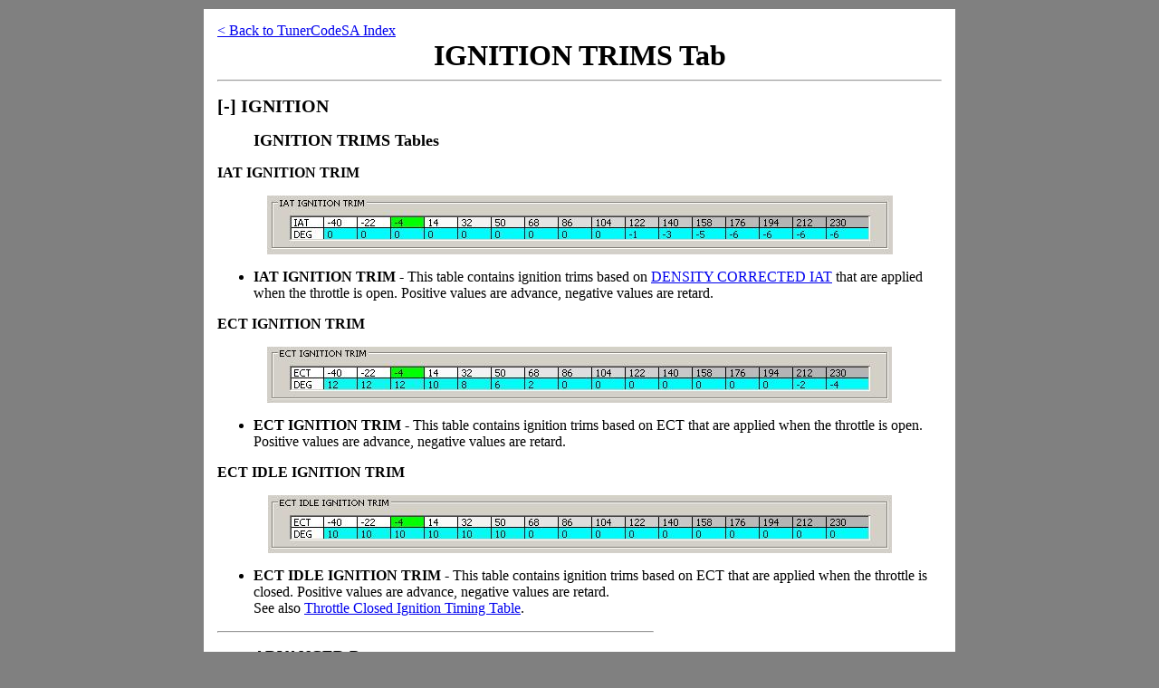

--- FILE ---
content_type: text/html
request_url: https://www.j-k-tuning.com/Help/TCSA_IGNITION_TRIMS.html
body_size: 15721
content:
<html>
<head>
<link rel="SHORTCUT ICON" href="images/SAicon.jpg" />
<link rel="stylesheet" type="text/css" href="help.css" />
</head>
<title>NismoTronicSA Help - IGNITION TRIMS Tab</title>

<body>
<div id="container">
<a href="TCSA_Index.html">< Back to TunerCodeSA Index</a>
<a name="igntrimtab"><div id="Title">IGNITION TRIMS Tab</div>

<hr><!--===================================================================================================-->
<p><div id="h1">[-] IGNITION</div></p>
<p><a name="igntrimtbls"><div id="h2i">IGNITION TRIMS Tables</div></p>

<p><a name="iatigntrim"><div id="h3">IAT IGNITION TRIM</div></p>
<p><div id="pic"><img src="images/IAT_IGN_TRIM.JPG"/></div>
<ul>
<li><b>IAT IGNITION TRIM</b> - This table contains ignition trims based on
<a href="TCSA_FUEL_TRIMS.html#iatdencorr">DENSITY CORRECTED IAT</a> that are applied when the
throttle is open. Positive values are advance, negative values are retard.</li>
</ul>
</p>

<p><a name="ectigntrim"><div id="h3">ECT IGNITION TRIM</div></p>
<p><div id="pic"><img src="images/ECT_IGN_TRIM.JPG"/></div>
<ul>
<li><b>ECT IGNITION TRIM</b> - This table contains ignition trims based on ECT that are applied when
the throttle is open.
<br>
Positive values are advance, negative values are retard.</li>
</ul>
</p>

<p><a name="ectidleigntrim"><div id="h3">ECT IDLE IGNITION TRIM</div></p>
<p><div id="pic"><img src="images/ECT_IDLE_IGN_TRIM.JPG"/></div>
<ul>
<li><b>ECT IDLE IGNITION TRIM</b> - This table contains ignition trims based on ECT that are applied when
the throttle is closed. Positive values are advance, negative values are retard.
<br>
See also <a href="TCSA_IDLE.html#idletiming">Throttle Closed Ignition Timing Table</a>.</li>
</ul>
</p>

<hr width="60%" align="left"><!--=======================================-->
<p><a name="ignadvparams"><div id="h2i">ADVANCED Parameters</div></p>
<p><div id="h3">Advanced Ignition Parameters</div>
These parameters are used to set the minimum and maximum timing deltas and absolute limits.
<br>
(TPSITA is "TPS Ignition Timing Adjustment", or ignition trim due to throttle movement.
<br>
See <a href="#tpsita">ACCEL IGNITION TRIM Parameters</a> below for TPSITA details.)
</p>
<p><div id="pic"><img src="images/ADV_IGN_PARAMS.JPG"/></div>
<ul>
<li><b>MAX IGN RETARD DELTA (normal)</b> - This is the maximum number of degrees that the ignition timing
is allowed to be retarded per engine cycle. This smooths large ignition retard changes under normal
operating conditions.</li>
<li><b>MAX IGN RETARD DELTA (TPSITA)</b> - This is the maximum number of degrees that the ignition timing
is allowed to be retarded per engine cycle when TPSITA ia active. This allows larger ignition
retard changes when TPSITA is active.</li>
<li><b>MAX IGN ADVANCE DELTA</b> - This is the maximum number of degrees that the ignition timing
is allowed to be advanced per engine cycle. This smooths large ignition advance changes under normal
operating conditions.</li>
<br>
<li><a name="ignadvmax"><b>MAX IGN ADVANCE</b> - This sets the maximum ignition advance timing
<b>before</b> any knock timing adjustment.</li>
<li><a name="ignretmax"><b>IGN RETARD MAX</b> - This sets the maximum ignition retard timing
<b>before</b> any knock timing adjustment.</li>
<br>
<li><b>INITIAL TIMING BTDC</b> - This sets the initial ignition timing and is what should be displayed
for <b>Final IGN</b> on the "Data Screen" with igntion on, engine not running.</li>
</ul>
</p>

<hr><!--===================================================================================================-->
<p><div id="h1">[-] COIL DWELL</div></p>
<p><a name="dwellparams"><div id="h2i">DWELL PARAMS</div></p>

<p><a name="dwellbattvoltfctr"><div id="h3">DWELL BATTERY VOLTAGE FACTOR Table</div></p>
<p><div id="pic"><img src="images/DWELL_BATT_VOLT_TAB.JPG"/></div>
<ul>
<li><b>DWELL BATTERY VOLTAGE FACTOR</b> - This table contains factors, based on battery voltage,
that are multiplied by dwell to adjust for fluctuations in battery voltage.</li>
</ul>
</p>

<p><a name="dwelltbl"><div id="h3">DWELL @12V Table</div></p>
<p><div id="pic"><img src="images/DWELL_TAB.JPG"/></div>
<ul>
<li><b>DWELL @12V</b> - This table contains dwell, or coil charge time, values based on RPM. Values
are at a battery voltage of 12.0V, which corresponds to a <b>DWELL BATTERY VOLTAGE FACTOR</b> of 1.00.</li>
</ul>
</p>

<hr><!--===================================================================================================-->
<p><a name="knock"><div id="h1">[-] KNOCK</div></p>
<p><div id="h3">Knock System Description</div>
The knock system has 2 parts: <b>Knock Detection</b> and <b>Knock Analysis</b>
</p>
<p><div id="h3">Knock Detection:</div>
Knock detection is performed during the power stroke for each cylinder.
The ECU maintains a weighted average knock voltage for each cylinder.
These cylinder voltages are initialized to 2.56V and
the weighted average knock voltage for each cylinder is controlled by <b>VOLTAGE SENSITIVITY</b>.
<p>
If the current knock voltage is greater than the average knock voltage for the current cylinder plus
the <a href="#knkcylvoltlim">CYLINDER KNOCK VOLTAGE LIMIT</a>
for that cylinder at the curent RPM, the <b>Knock Count</b> is incremented, otherwise the
weighted average knock voltage for that cylinder is updated.
</p>
<p>
Basically the ECU maintains a weighted average noise level (average knock voltage) for each cylinder,
and when the noise from a cylinder goes above this level plus the "knock noise limit",
knock is detected and the <b>Knock Count</b> is incremented.
</p>

<p><div id="h3">Knock Analysis:</div>
If <b>Enable Knock Analysis</b> is set, knock analysis is performed every 10msec.
While the engine is operating within the knock analysis zone specified by
knock_zone_min_load and knock_zone_max_rpm, and the throttle is open, the ECU maintains a
knock_adjustment value.
<br>
The knock_adjustment is increased (advance) or decreased (retard) based on the following:
<br>
<div id="tab1">Every 100 msecs, knock_adjust_advance is added to knock_adjustment</div>
<div id="tab1">If <b>Knock Count</b> is greater than 0, knock_adjust_retard is subtracted from knock_adjustment</div>
</p>
<p>
If knock_adjustment indicates retarded timing, <b>Knock Trim</b> is then set based on knock_adjustment.
If engine operation takes it outside the knock analysis zone, and the throttle is still open,
<b>Knock Trim</b> is set to the average knock_adjustment while operating in the knock analysis zone.
</p>
<p>
Finally <b>Knock Trim</b> is checked against the previous adjustment to keep the maximum delta
below <b>MAX RETARD DELTA</b>. It is then compared and limited to the knock retard limit from the
<a href="#knkretlim">KNOCK RETARD LIMIT</a> table.
</p>
<p>
Note that <b>Knock Trim</b> is applied AFTER the <a href="#ignretmax">IGN RETARD MAX</a>
limit is checked!
</p>

<p><div id="h2i">KNOCK PARAMS</div></p>
<p><a name="knockparams"><div id="h3">KNOCK Parameters</div></p>
<p><div id="pic"><img src="images/KNOCK_PARAMS.JPG"/></div>
<ul>
<li><b>Enable Knock Sensor</b> - Enables knock sensor diagnostics only. Knock detection still
functions if this is disabled.</li>
<li><b>Enable Knock Analysis</b> - Enables knock analysis. If disabled, <b>Knock Count</b> is
still set, provided a knock sensor is connected.</li>
<li><b>VOLTAGE SENSITIVITY</b> - This determines the weighted average knock voltage for each cylinder
and is the percentage of the current knock voltage that is applied to the average knock voltage for
the current cylinder.</li>
<li><b>MAX RETARD DELTA</b> - This limits the number of degrees the ignition can be retarded per stroke.</li>
<li><b>INVALID RETARD</b> - If the knock sensor fails diagnostics, the ignition timing is retarded
this number of degrees as a safety measure.</li>
</ul>
</p>

<p><a name="knockzoneparams"><div id="h3">ANALYSIS ZONE PARAMETERS</div>
These parameters specify the limits of the lower right (high load, low RPM) quadrant of the
timing map, or knock analysis zone, where knock analysis is performed.
</p>
<p><div id="pic"><img src="images/KNOCK_ZONE_PARAMS.JPG"/></div>
<ul>
<li><b>MAX RPM</b> - Sets knock_zone_max_rpm.</li>
<li><b>MIN MAP LOAD</b> - Sets knock_zone_min_load when current load source is MAP.</li>
<li><b>MIN MAF LOAD</b> - Sets knock_zone_min_load when current load source is MAF.</li>
</ul>
</p>

<p><a name="knockadjustfctrs"><div id="h3">ADJUSTMENT FACTORS</div></p>
<p><div id="pic"><img src="images/KNOCK_ADJUST_FCTRS.JPG"/></div>
<ul>
<li><b>RETARD FACTOR</b> - This factor is multiplied by the <b>Knock Count</b> to set knock_adjust_retard and
controls how much the timing is retarded when a knock event occurs (<b>Knock Count</b>_ > 0).
Increase to increase knock timing retard.
</li>
<li><b>ADVANCE FACTOR</b> - Sets knock_adjust_advance. This value controls the duration of retarded
timing for a knock event (timing retarded due to knock). Increase to decrease knock retard duration.
</li>
</ul>
</p>

<hr width="60%" align="left"><!--=======================================-->
<p><a name="knkcylvoltlim"><div id="h2i">CYL VOLT LIMITS</div></p>
<p><div id="h3">CYLINDER KNOCK VOLTAGE LIMIT Tables</div>
These table contain the stock knock voltage limits for each cylinder, based on RPM.
Looking at the values in these tables, the levels for cylinder 3 are higher than those for cylinder 2,
which are higher than those for cylinders 4 and 1. This is due to the physical location of the
knock sensor on the block and the acoustic signature of each cylinder relative to the knock sensor
location. Where the table values are 5.10V, knock detection is effectively disabled because the
knock voltage can never be above 5.0V.
</p>
<p><div id="pic"><img src="images/KNOCK_CYL_VOLT_TBL.JPG"/></div>
<ul>
<li><b>CYLINDER KNOCK VOLTAGE LIMIT</b> - If the <b>Knock Count</b> at a certain RPM is too sensitive,
increase that limit. With another means of knock detection, these tables can be tuned for more
precise knock detection.</li>
</ul>
</p>

<hr width="60%" align="left"><!--=======================================-->
<p><a name="knkretlim"><div id="h2i">RETARD LIMITS</div></p>
<p><div id="h3">KNOCK RETARD LIMIT Table</div></p>
<p><div id="pic"><img src="images/KNOCK_RETARD_LIM_TBL.JPG"/></div>
<ul>
<li><b>LOAD SOURCE</b> - Select the active load source when knock analysis is active (engine
operating in knock zone of timing map).</li>
<li><b>KNOCK RETARD LIMITS</b> - Sets the maximum ignition knock retard based on RPM and load. The
load and RPM scales can be edited.</li>
</ul>
</p>

<hr><!--===================================================================================================-->
<p><div id="h1">[-] ACCEL IGNITION TRIM</div></p>
<p><a name="acceltrim"><div id="h2i">ACCEL TRIM</div></p>

<p><a name="tpsita"><div id="h3">Description</div>
Accel Ignition Trim, also called "TPS Ignition Timing Adjustment" (TPSITA), provides initial
throttle opening, or "tip-in" retard, which in the old carburetor days, was called "vacuum advance".
</p>
<p>
TPSITA occurs in 2 phases. The first phase is called "Tip-In Retard" and is based on TPS opening rate
of change (dTPS). This reduces spark knock at throttle tip-in.
The second phase is called "Tip-In dRPM Ignition Trim" and is based on RPM rate of
change (dRPM). This helps maitain engine power while the RPM is fluctuating as the clutch is engaged.
</p>
<p>
There are a number of criteria that must be met to activate the "Tip-In Retard" phase.
If ECT is at least <b>MIN ECT</b>, and vehicle speed is below <b>MAX SPEED</b>, and
engine load is below either <b>MAX MAF LOAD</b> or <b>MAX MAP LOAD</b>
(depending on the current load source), and the change in TPS percent is at least <b>dTPS DEADBAND</b>,
and rpm is above <b>MIN RPM</b>, and no more than <b>MAX RPM</b>, and
gear is below or equal <b>MAX GEAR</b>, the "Tip-In Retard" phase is initiated. This
initializes the tpsita_decay_factor to its maximum value and starts the tpsita_timer.
If the transmission is shifted above <b>MAX GEAR</b>, TPSITA is canceled.
</p>
<p><div id="h3">TPSITA Criteria</div></p>
<p><div id="pic"><img src="images/TPSITA_CRITERIA.JPG"/></div>
</p>
<p><div id="h3">Tip-In Retard Phase</div>
During this phase, <b>TPS Trim</b> = tpsita_retard x tpsita_decay_factor. (tpsita_retard is set from the
<b>TPSITA dTPS Retard Table</b>) If at any point, the newly calculated tpsita_retard value
is greater than the previous value, it is used, thereby maximizing the amount of retard based on rate of
throttle opening. Every 10msec, <b>DECAY DECREMENT</b> is subtracted from the tpsita_decay_factor
which decays the value of <b>TPS Trim</b>. When tpsita_timer = <b>dTPS Time</b>,
the "Tip-In dRPM Ignition Trim" phase begins.
</p>
<p><div id="pic"><img src="images/TPSITA_RETARD.JPG"/></div>
</p>
<p><div id="h3">TPSITA dTPS Retard Table</div>
Sets the initial value of tpsita_retard based on the rate of throttle opening, or dTPS.
</p>
<p><div id="pic"><img src="images/TPSITA_RETARD_TBL.JPG"/></div>
</p>
<p>
<p><div id="h3">Tip-In dRPM Ignition Trim Phase</div>
During this phase, the change in rpm per engine cycle (180�) is evaluated every 10msec. As long as the
RPM is increasing or steady, <b>TPS Trim</b> continues to decay to 0. If at any point the RPM drops,
from that point on, <b>TPS Trim</b> is set based on the rpm difference and wheather it is falling,
rising, or steady:
</p>
<div id="tab1">RPM Falling:</div>
<div id="tab2"><b>TPS Trim</b> = <b>RPM FALLING ADVANCE</b> * dRPM/50</div>
<div id="tab1">RPM Falling and tpsita_decay_factor = 0:</div>
<div id="tab2"><b>TPS Trim</b> = <b>RPM FALLING DECAY</b> * dRPM/50</div>
<div id="tab1">RPM Steady:</div>
<div id="tab2">No changes.</div>
<div id="tab1">RPM Rising:</div>
<div id="tab2"><b>TPS Trim</b> = <b>RPM RISING RETARD</b> * dRPM/50</div>
<p>
This phase continues until tpsita_timer = <b>DURATION TIMER</b>, at which point <b>TPS Trim</b> is
reset to 0.
</p>
<p><div id="pic"><img src="images/TPSITA_dRPM.JPG"/></div>
</p>
<p><div id="h3">TPSITA Limits</div>
The calculated value of <b>TPS Trim</b> is kept between <b>MAX ADVANCE</b> and <b>MAX RETARD</b>.
</p>
<p><div id="pic"><img src="images/TPSITA_LIMITS.JPG"/></div>
</p>

<hr><!--===================================================================================================-->
<p><div id="h1">[-] CYLINDER TRIMS</div></p>
<p><div id="h2i">CYLINDER TRIMING</div></p>

<p><a name="cyligntrims"><div id="h3">CYLINDER IGNITION TRIM Tables</div>
These tables provide individual cylinder ignition timing trim capability.
</p>
<p><div id="pic"><img src="images/CYL_IGN_TRIM_TBLS.JPG"/></div>
<ul>
<li><b>CYLINDER 1 IGNITION TRIM</b> - Contains ignition timing trims (positive are advance, negative
are retard) for each cylinder based on RPM.</li>
<li id="lii"><b>All other cylinder tables function the same.</b> - .</li>
</ul>
</p>

<hr><!--===================================================================================================-->
<p><div id="h1">[-] CRANKING</div></p>
<p><a name="crankign"><div id="h2i">CRANKING IGN</div></p>

<p><div id="h3">CRANKING IGNITION Table</div>
This table contains ignition timing values used while in cranking mode.
(See also <a href="TCSA_FUEL_TRIMS.html#crankmode">Cranking Mode Definition</a>.)
</p>
<p><div id="pic"><img src="images/CRANKING_IGN_TBL.JPG"/></div>
<ul>
<li><b>CRANKING IGNITION</b> - Ignition timing BTDC based on ECT used while in cranking mode.
If cranking RPM is below 100rpm, the timing is retarded by multiplying by rpm/100.</li>
</ul>
</p>

<a href="TCSA_Index.html">< Back to TunerCodeSA Index</a>
</div>

<div id="copyright">Copyright &copy; 2013 David F. Dunn, TunerCode</div>

</body>
</html>


--- FILE ---
content_type: text/css
request_url: https://www.j-k-tuning.com/Help/help.css
body_size: 1075
content:
body {
margin:10px 0px; padding:0px;
text-align:center;
background-color:gray;
}

#container {
width:800px;
	margin:0px auto; /* Right and left margin widths set to "auto" */
	text-align:left; /* Counteract to IE5/Win Hack */
	padding:15px;
	border:1px;
	background-color:white;
}

#title {
text-align:center;
font-size: 200%;
font-weight:bold;
color: rgb(0, 0, 0);
}

#subtitle {
text-align:center;
font-size: 150%;
font-weight:bold;
color: rgb(0, 0, 0);
}

#copyright {
text-align:center;
color: rgb(255, 255, 255);
}

#pi {
text-indent:40px;
}

#h1 {
font-size: 125%;
font-weight:bold;
}

#h2 {
font-size: 110%;
font-weight:bold;
}

#h2i {
font-size: 110%;
font-weight:bold;
text-indent:40px;
}

#h3 {
font-size: 100%;
font-weight:bold;
}

#h3i {
font-size: 100%;
font-weight:bold;
text-indent:40px;
}

#lii {
list-style-position: inside;
list-style-type: circle;
}

#pic {
text-align: center;
}

#tab1 {
text-indent:20px;
}

#tab2 {
text-indent:40px;
}

#tab3 {
text-indent:60px;
}

#tab4 {
text-indent:80px;
}

#tab5 {
text-indent:100px;
}

#tab6 {
text-indent:120px;
}
